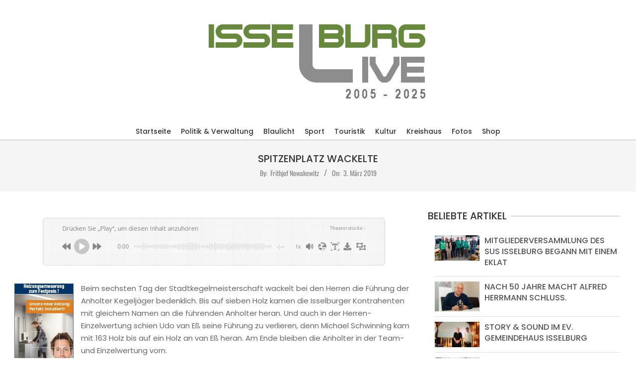

--- FILE ---
content_type: text/html; charset=UTF-8
request_url: https://www.isselburg-live.de/2019/03/03/spitzenplatz-wackelte/
body_size: 18207
content:
<!DOCTYPE html>
<html dir="ltr" lang="de" prefix="og: https://ogp.me/ns#">
<head>
<meta charset="UTF-8" />
<title>Spitzenplatz wackelte - Isselburg-Live</title>
<!-- All in One SEO 4.9.3 - aioseo.com -->
<meta name="description" content="Beim sechsten Tag der Stadtkegelmeisterschaft wackelt bei den Herren die Führung der Anholter Kegeljäger bedenklich. Bis auf sieben Holz kamen die Isselburger Kontrahenten mit gleichem Namen an die führenden Anholter heran. Und auch in der Herren-Einzelwertung schien Udo van Eß seine Führung zu verlieren, denn Michael Schwinning kam mit 163 Holz bis auf ein Holz" />
<meta name="robots" content="max-image-preview:large" />
<meta name="author" content="Frithjof Nowakewitz"/>
<meta name="google-site-verification" content="joBlj2XqNDjANlrSRoNkABAkL44wtGhcUiR6laqTR54" />
<link rel="canonical" href="https://www.isselburg-live.de/2019/03/03/spitzenplatz-wackelte/" />
<meta name="generator" content="All in One SEO (AIOSEO) 4.9.3" />
<meta property="og:locale" content="de_DE" />
<meta property="og:site_name" content="Isselburg-Live - Nachrichten aus Isselburg" />
<meta property="og:type" content="author" />
<meta property="og:title" content="Spitzenplatz wackelte - Isselburg-Live" />
<meta property="og:description" content="Beim sechsten Tag der Stadtkegelmeisterschaft wackelt bei den Herren die Führung der Anholter Kegeljäger bedenklich. Bis auf sieben Holz kamen die Isselburger Kontrahenten mit gleichem Namen an die führenden Anholter heran. Und auch in der Herren-Einzelwertung schien Udo van Eß seine Führung zu verlieren, denn Michael Schwinning kam mit 163 Holz bis auf ein Holz" />
<meta property="og:url" content="https://www.isselburg-live.de/2019/03/03/spitzenplatz-wackelte/" />
<meta property="og:image" content="https://www.isselburg-live.de/wp-content/uploads/2017/04/kegeln_symbolbild_1000.jpg" />
<meta property="og:image:secure_url" content="https://www.isselburg-live.de/wp-content/uploads/2017/04/kegeln_symbolbild_1000.jpg" />
<meta property="og:image:width" content="1000" />
<meta property="og:image:height" content="667" />
<meta name="twitter:card" content="summary_large_image" />
<meta name="twitter:title" content="Spitzenplatz wackelte - Isselburg-Live" />
<meta name="twitter:description" content="Beim sechsten Tag der Stadtkegelmeisterschaft wackelt bei den Herren die Führung der Anholter Kegeljäger bedenklich. Bis auf sieben Holz kamen die Isselburger Kontrahenten mit gleichem Namen an die führenden Anholter heran. Und auch in der Herren-Einzelwertung schien Udo van Eß seine Führung zu verlieren, denn Michael Schwinning kam mit 163 Holz bis auf ein Holz" />
<meta name="twitter:image" content="https://www.isselburg-live.de/wp-content/uploads/2017/04/kegeln_symbolbild_1000.jpg" />
<script type="application/ld+json" class="aioseo-schema">
{"@context":"https:\/\/schema.org","@graph":[{"@type":"BlogPosting","@id":"https:\/\/www.isselburg-live.de\/2019\/03\/03\/spitzenplatz-wackelte\/#blogposting","name":"Spitzenplatz wackelte - Isselburg-Live","headline":"Spitzenplatz wackelte","author":{"@id":"https:\/\/www.isselburg-live.de\/author\/admin\/#author"},"publisher":{"@id":"https:\/\/www.isselburg-live.de\/#organization"},"image":{"@type":"ImageObject","url":"https:\/\/www.isselburg-live.de\/wp-content\/uploads\/2017\/04\/kegeln_symbolbild_1000.jpg","width":1000,"height":667},"datePublished":"2019-03-03T19:46:40+01:00","dateModified":"2019-03-03T23:07:18+01:00","inLanguage":"de-DE","mainEntityOfPage":{"@id":"https:\/\/www.isselburg-live.de\/2019\/03\/03\/spitzenplatz-wackelte\/#webpage"},"isPartOf":{"@id":"https:\/\/www.isselburg-live.de\/2019\/03\/03\/spitzenplatz-wackelte\/#webpage"},"articleSection":"Archiv"},{"@type":"BreadcrumbList","@id":"https:\/\/www.isselburg-live.de\/2019\/03\/03\/spitzenplatz-wackelte\/#breadcrumblist","itemListElement":[{"@type":"ListItem","@id":"https:\/\/www.isselburg-live.de#listItem","position":1,"name":"Zu Hause","item":"https:\/\/www.isselburg-live.de","nextItem":{"@type":"ListItem","@id":"https:\/\/www.isselburg-live.de\/news\/archiv\/#listItem","name":"Archiv"}},{"@type":"ListItem","@id":"https:\/\/www.isselburg-live.de\/news\/archiv\/#listItem","position":2,"name":"Archiv","item":"https:\/\/www.isselburg-live.de\/news\/archiv\/","nextItem":{"@type":"ListItem","@id":"https:\/\/www.isselburg-live.de\/2019\/03\/03\/spitzenplatz-wackelte\/#listItem","name":"Spitzenplatz wackelte"},"previousItem":{"@type":"ListItem","@id":"https:\/\/www.isselburg-live.de#listItem","name":"Zu Hause"}},{"@type":"ListItem","@id":"https:\/\/www.isselburg-live.de\/2019\/03\/03\/spitzenplatz-wackelte\/#listItem","position":3,"name":"Spitzenplatz wackelte","previousItem":{"@type":"ListItem","@id":"https:\/\/www.isselburg-live.de\/news\/archiv\/#listItem","name":"Archiv"}}]},{"@type":"Organization","@id":"https:\/\/www.isselburg-live.de\/#organization","name":"Isselburg-Live","description":"Nachrichten aus Isselburg","url":"https:\/\/www.isselburg-live.de\/","email":"redaktion@isselburg-live.de","telephone":"+491756646194","foundingDate":"2005-02-01","logo":{"@type":"ImageObject","url":"https:\/\/www.isselburg-live.de\/wp-content\/uploads\/2025\/01\/il-logo_-mit-Jahreszahl.jpg","@id":"https:\/\/www.isselburg-live.de\/2019\/03\/03\/spitzenplatz-wackelte\/#organizationLogo","width":500,"height":175,"caption":"20 Jahre Isselburg-live"},"image":{"@id":"https:\/\/www.isselburg-live.de\/2019\/03\/03\/spitzenplatz-wackelte\/#organizationLogo"}},{"@type":"Person","@id":"https:\/\/www.isselburg-live.de\/author\/admin\/#author","url":"https:\/\/www.isselburg-live.de\/author\/admin\/","name":"Frithjof Nowakewitz","image":{"@type":"ImageObject","@id":"https:\/\/www.isselburg-live.de\/2019\/03\/03\/spitzenplatz-wackelte\/#authorImage","url":"https:\/\/secure.gravatar.com\/avatar\/c428ec054ac1c03dc105ca34e41b6c8dee32418bc29f8fc2ef9c70ad977d8990?s=96&d=blank&r=g","width":96,"height":96,"caption":"Frithjof Nowakewitz"}},{"@type":"WebPage","@id":"https:\/\/www.isselburg-live.de\/2019\/03\/03\/spitzenplatz-wackelte\/#webpage","url":"https:\/\/www.isselburg-live.de\/2019\/03\/03\/spitzenplatz-wackelte\/","name":"Spitzenplatz wackelte - Isselburg-Live","description":"Beim sechsten Tag der Stadtkegelmeisterschaft wackelt bei den Herren die F\u00fchrung der Anholter Kegelj\u00e4ger bedenklich. Bis auf sieben Holz kamen die Isselburger Kontrahenten mit gleichem Namen an die f\u00fchrenden Anholter heran. Und auch in der Herren-Einzelwertung schien Udo van E\u00df seine F\u00fchrung zu verlieren, denn Michael Schwinning kam mit 163 Holz bis auf ein Holz","inLanguage":"de-DE","isPartOf":{"@id":"https:\/\/www.isselburg-live.de\/#website"},"breadcrumb":{"@id":"https:\/\/www.isselburg-live.de\/2019\/03\/03\/spitzenplatz-wackelte\/#breadcrumblist"},"author":{"@id":"https:\/\/www.isselburg-live.de\/author\/admin\/#author"},"creator":{"@id":"https:\/\/www.isselburg-live.de\/author\/admin\/#author"},"image":{"@type":"ImageObject","url":"https:\/\/www.isselburg-live.de\/wp-content\/uploads\/2017\/04\/kegeln_symbolbild_1000.jpg","@id":"https:\/\/www.isselburg-live.de\/2019\/03\/03\/spitzenplatz-wackelte\/#mainImage","width":1000,"height":667},"primaryImageOfPage":{"@id":"https:\/\/www.isselburg-live.de\/2019\/03\/03\/spitzenplatz-wackelte\/#mainImage"},"datePublished":"2019-03-03T19:46:40+01:00","dateModified":"2019-03-03T23:07:18+01:00"},{"@type":"WebSite","@id":"https:\/\/www.isselburg-live.de\/#website","url":"https:\/\/www.isselburg-live.de\/","name":"Isselburg-Live","alternateName":"Nachrichten aus Isselburg","description":"Nachrichten aus Isselburg","inLanguage":"de-DE","publisher":{"@id":"https:\/\/www.isselburg-live.de\/#organization"}}]}
</script>
<!-- All in One SEO -->
<meta name="viewport" content="width=device-width, initial-scale=1" />
<meta name="generator" content="Unos 2.12.1" />
<link rel='dns-prefetch' href='//www.isselburg-live.de' />
<link rel="alternate" type="application/rss+xml" title="Isselburg-Live &raquo; Feed" href="https://www.isselburg-live.de/feed/" />
<link rel="alternate" type="application/rss+xml" title="Isselburg-Live &raquo; Kommentar-Feed" href="https://www.isselburg-live.de/comments/feed/" />
<link rel="alternate" title="oEmbed (JSON)" type="application/json+oembed" href="https://www.isselburg-live.de/wp-json/oembed/1.0/embed?url=https%3A%2F%2Fwww.isselburg-live.de%2F2019%2F03%2F03%2Fspitzenplatz-wackelte%2F" />
<link rel="alternate" title="oEmbed (XML)" type="text/xml+oembed" href="https://www.isselburg-live.de/wp-json/oembed/1.0/embed?url=https%3A%2F%2Fwww.isselburg-live.de%2F2019%2F03%2F03%2Fspitzenplatz-wackelte%2F&#038;format=xml" />
<link rel="preload" href="https://www.isselburg-live.de/wp-content/themes/unos/library/fonticons/webfonts/fa-solid-900.woff2" as="font" crossorigin="anonymous">
<link rel="preload" href="https://www.isselburg-live.de/wp-content/themes/unos/library/fonticons/webfonts/fa-regular-400.woff2" as="font" crossorigin="anonymous">
<link rel="preload" href="https://www.isselburg-live.de/wp-content/themes/unos/library/fonticons/webfonts/fa-brands-400.woff2" as="font" crossorigin="anonymous">
<style id='wp-img-auto-sizes-contain-inline-css'>
img:is([sizes=auto i],[sizes^="auto," i]){contain-intrinsic-size:3000px 1500px}
/*# sourceURL=wp-img-auto-sizes-contain-inline-css */
</style>
<style id='wp-block-library-inline-css'>
:root{--wp-block-synced-color:#7a00df;--wp-block-synced-color--rgb:122,0,223;--wp-bound-block-color:var(--wp-block-synced-color);--wp-editor-canvas-background:#ddd;--wp-admin-theme-color:#007cba;--wp-admin-theme-color--rgb:0,124,186;--wp-admin-theme-color-darker-10:#006ba1;--wp-admin-theme-color-darker-10--rgb:0,107,160.5;--wp-admin-theme-color-darker-20:#005a87;--wp-admin-theme-color-darker-20--rgb:0,90,135;--wp-admin-border-width-focus:2px}@media (min-resolution:192dpi){:root{--wp-admin-border-width-focus:1.5px}}.wp-element-button{cursor:pointer}:root .has-very-light-gray-background-color{background-color:#eee}:root .has-very-dark-gray-background-color{background-color:#313131}:root .has-very-light-gray-color{color:#eee}:root .has-very-dark-gray-color{color:#313131}:root .has-vivid-green-cyan-to-vivid-cyan-blue-gradient-background{background:linear-gradient(135deg,#00d084,#0693e3)}:root .has-purple-crush-gradient-background{background:linear-gradient(135deg,#34e2e4,#4721fb 50%,#ab1dfe)}:root .has-hazy-dawn-gradient-background{background:linear-gradient(135deg,#faaca8,#dad0ec)}:root .has-subdued-olive-gradient-background{background:linear-gradient(135deg,#fafae1,#67a671)}:root .has-atomic-cream-gradient-background{background:linear-gradient(135deg,#fdd79a,#004a59)}:root .has-nightshade-gradient-background{background:linear-gradient(135deg,#330968,#31cdcf)}:root .has-midnight-gradient-background{background:linear-gradient(135deg,#020381,#2874fc)}:root{--wp--preset--font-size--normal:16px;--wp--preset--font-size--huge:42px}.has-regular-font-size{font-size:1em}.has-larger-font-size{font-size:2.625em}.has-normal-font-size{font-size:var(--wp--preset--font-size--normal)}.has-huge-font-size{font-size:var(--wp--preset--font-size--huge)}.has-text-align-center{text-align:center}.has-text-align-left{text-align:left}.has-text-align-right{text-align:right}.has-fit-text{white-space:nowrap!important}#end-resizable-editor-section{display:none}.aligncenter{clear:both}.items-justified-left{justify-content:flex-start}.items-justified-center{justify-content:center}.items-justified-right{justify-content:flex-end}.items-justified-space-between{justify-content:space-between}.screen-reader-text{border:0;clip-path:inset(50%);height:1px;margin:-1px;overflow:hidden;padding:0;position:absolute;width:1px;word-wrap:normal!important}.screen-reader-text:focus{background-color:#ddd;clip-path:none;color:#444;display:block;font-size:1em;height:auto;left:5px;line-height:normal;padding:15px 23px 14px;text-decoration:none;top:5px;width:auto;z-index:100000}html :where(.has-border-color){border-style:solid}html :where([style*=border-top-color]){border-top-style:solid}html :where([style*=border-right-color]){border-right-style:solid}html :where([style*=border-bottom-color]){border-bottom-style:solid}html :where([style*=border-left-color]){border-left-style:solid}html :where([style*=border-width]){border-style:solid}html :where([style*=border-top-width]){border-top-style:solid}html :where([style*=border-right-width]){border-right-style:solid}html :where([style*=border-bottom-width]){border-bottom-style:solid}html :where([style*=border-left-width]){border-left-style:solid}html :where(img[class*=wp-image-]){height:auto;max-width:100%}:where(figure){margin:0 0 1em}html :where(.is-position-sticky){--wp-admin--admin-bar--position-offset:var(--wp-admin--admin-bar--height,0px)}@media screen and (max-width:600px){html :where(.is-position-sticky){--wp-admin--admin-bar--position-offset:0px}}
/*# sourceURL=wp-block-library-inline-css */
</style><style id='wp-block-image-inline-css'>
.wp-block-image>a,.wp-block-image>figure>a{display:inline-block}.wp-block-image img{box-sizing:border-box;height:auto;max-width:100%;vertical-align:bottom}@media not (prefers-reduced-motion){.wp-block-image img.hide{visibility:hidden}.wp-block-image img.show{animation:show-content-image .4s}}.wp-block-image[style*=border-radius] img,.wp-block-image[style*=border-radius]>a{border-radius:inherit}.wp-block-image.has-custom-border img{box-sizing:border-box}.wp-block-image.aligncenter{text-align:center}.wp-block-image.alignfull>a,.wp-block-image.alignwide>a{width:100%}.wp-block-image.alignfull img,.wp-block-image.alignwide img{height:auto;width:100%}.wp-block-image .aligncenter,.wp-block-image .alignleft,.wp-block-image .alignright,.wp-block-image.aligncenter,.wp-block-image.alignleft,.wp-block-image.alignright{display:table}.wp-block-image .aligncenter>figcaption,.wp-block-image .alignleft>figcaption,.wp-block-image .alignright>figcaption,.wp-block-image.aligncenter>figcaption,.wp-block-image.alignleft>figcaption,.wp-block-image.alignright>figcaption{caption-side:bottom;display:table-caption}.wp-block-image .alignleft{float:left;margin:.5em 1em .5em 0}.wp-block-image .alignright{float:right;margin:.5em 0 .5em 1em}.wp-block-image .aligncenter{margin-left:auto;margin-right:auto}.wp-block-image :where(figcaption){margin-bottom:1em;margin-top:.5em}.wp-block-image.is-style-circle-mask img{border-radius:9999px}@supports ((-webkit-mask-image:none) or (mask-image:none)) or (-webkit-mask-image:none){.wp-block-image.is-style-circle-mask img{border-radius:0;-webkit-mask-image:url('data:image/svg+xml;utf8,<svg viewBox="0 0 100 100" xmlns="http://www.w3.org/2000/svg"><circle cx="50" cy="50" r="50"/></svg>');mask-image:url('data:image/svg+xml;utf8,<svg viewBox="0 0 100 100" xmlns="http://www.w3.org/2000/svg"><circle cx="50" cy="50" r="50"/></svg>');mask-mode:alpha;-webkit-mask-position:center;mask-position:center;-webkit-mask-repeat:no-repeat;mask-repeat:no-repeat;-webkit-mask-size:contain;mask-size:contain}}:root :where(.wp-block-image.is-style-rounded img,.wp-block-image .is-style-rounded img){border-radius:9999px}.wp-block-image figure{margin:0}.wp-lightbox-container{display:flex;flex-direction:column;position:relative}.wp-lightbox-container img{cursor:zoom-in}.wp-lightbox-container img:hover+button{opacity:1}.wp-lightbox-container button{align-items:center;backdrop-filter:blur(16px) saturate(180%);background-color:#5a5a5a40;border:none;border-radius:4px;cursor:zoom-in;display:flex;height:20px;justify-content:center;opacity:0;padding:0;position:absolute;right:16px;text-align:center;top:16px;width:20px;z-index:100}@media not (prefers-reduced-motion){.wp-lightbox-container button{transition:opacity .2s ease}}.wp-lightbox-container button:focus-visible{outline:3px auto #5a5a5a40;outline:3px auto -webkit-focus-ring-color;outline-offset:3px}.wp-lightbox-container button:hover{cursor:pointer;opacity:1}.wp-lightbox-container button:focus{opacity:1}.wp-lightbox-container button:focus,.wp-lightbox-container button:hover,.wp-lightbox-container button:not(:hover):not(:active):not(.has-background){background-color:#5a5a5a40;border:none}.wp-lightbox-overlay{box-sizing:border-box;cursor:zoom-out;height:100vh;left:0;overflow:hidden;position:fixed;top:0;visibility:hidden;width:100%;z-index:100000}.wp-lightbox-overlay .close-button{align-items:center;cursor:pointer;display:flex;justify-content:center;min-height:40px;min-width:40px;padding:0;position:absolute;right:calc(env(safe-area-inset-right) + 16px);top:calc(env(safe-area-inset-top) + 16px);z-index:5000000}.wp-lightbox-overlay .close-button:focus,.wp-lightbox-overlay .close-button:hover,.wp-lightbox-overlay .close-button:not(:hover):not(:active):not(.has-background){background:none;border:none}.wp-lightbox-overlay .lightbox-image-container{height:var(--wp--lightbox-container-height);left:50%;overflow:hidden;position:absolute;top:50%;transform:translate(-50%,-50%);transform-origin:top left;width:var(--wp--lightbox-container-width);z-index:9999999999}.wp-lightbox-overlay .wp-block-image{align-items:center;box-sizing:border-box;display:flex;height:100%;justify-content:center;margin:0;position:relative;transform-origin:0 0;width:100%;z-index:3000000}.wp-lightbox-overlay .wp-block-image img{height:var(--wp--lightbox-image-height);min-height:var(--wp--lightbox-image-height);min-width:var(--wp--lightbox-image-width);width:var(--wp--lightbox-image-width)}.wp-lightbox-overlay .wp-block-image figcaption{display:none}.wp-lightbox-overlay button{background:none;border:none}.wp-lightbox-overlay .scrim{background-color:#fff;height:100%;opacity:.9;position:absolute;width:100%;z-index:2000000}.wp-lightbox-overlay.active{visibility:visible}@media not (prefers-reduced-motion){.wp-lightbox-overlay.active{animation:turn-on-visibility .25s both}.wp-lightbox-overlay.active img{animation:turn-on-visibility .35s both}.wp-lightbox-overlay.show-closing-animation:not(.active){animation:turn-off-visibility .35s both}.wp-lightbox-overlay.show-closing-animation:not(.active) img{animation:turn-off-visibility .25s both}.wp-lightbox-overlay.zoom.active{animation:none;opacity:1;visibility:visible}.wp-lightbox-overlay.zoom.active .lightbox-image-container{animation:lightbox-zoom-in .4s}.wp-lightbox-overlay.zoom.active .lightbox-image-container img{animation:none}.wp-lightbox-overlay.zoom.active .scrim{animation:turn-on-visibility .4s forwards}.wp-lightbox-overlay.zoom.show-closing-animation:not(.active){animation:none}.wp-lightbox-overlay.zoom.show-closing-animation:not(.active) .lightbox-image-container{animation:lightbox-zoom-out .4s}.wp-lightbox-overlay.zoom.show-closing-animation:not(.active) .lightbox-image-container img{animation:none}.wp-lightbox-overlay.zoom.show-closing-animation:not(.active) .scrim{animation:turn-off-visibility .4s forwards}}@keyframes show-content-image{0%{visibility:hidden}99%{visibility:hidden}to{visibility:visible}}@keyframes turn-on-visibility{0%{opacity:0}to{opacity:1}}@keyframes turn-off-visibility{0%{opacity:1;visibility:visible}99%{opacity:0;visibility:visible}to{opacity:0;visibility:hidden}}@keyframes lightbox-zoom-in{0%{transform:translate(calc((-100vw + var(--wp--lightbox-scrollbar-width))/2 + var(--wp--lightbox-initial-left-position)),calc(-50vh + var(--wp--lightbox-initial-top-position))) scale(var(--wp--lightbox-scale))}to{transform:translate(-50%,-50%) scale(1)}}@keyframes lightbox-zoom-out{0%{transform:translate(-50%,-50%) scale(1);visibility:visible}99%{visibility:visible}to{transform:translate(calc((-100vw + var(--wp--lightbox-scrollbar-width))/2 + var(--wp--lightbox-initial-left-position)),calc(-50vh + var(--wp--lightbox-initial-top-position))) scale(var(--wp--lightbox-scale));visibility:hidden}}
/*# sourceURL=https://www.isselburg-live.de/wp-includes/blocks/image/style.min.css */
</style>
<style id='wp-block-image-theme-inline-css'>
:root :where(.wp-block-image figcaption){color:#555;font-size:13px;text-align:center}.is-dark-theme :root :where(.wp-block-image figcaption){color:#ffffffa6}.wp-block-image{margin:0 0 1em}
/*# sourceURL=https://www.isselburg-live.de/wp-includes/blocks/image/theme.min.css */
</style>
<style id='wp-block-paragraph-inline-css'>
.is-small-text{font-size:.875em}.is-regular-text{font-size:1em}.is-large-text{font-size:2.25em}.is-larger-text{font-size:3em}.has-drop-cap:not(:focus):first-letter{float:left;font-size:8.4em;font-style:normal;font-weight:100;line-height:.68;margin:.05em .1em 0 0;text-transform:uppercase}body.rtl .has-drop-cap:not(:focus):first-letter{float:none;margin-left:.1em}p.has-drop-cap.has-background{overflow:hidden}:root :where(p.has-background){padding:1.25em 2.375em}:where(p.has-text-color:not(.has-link-color)) a{color:inherit}p.has-text-align-left[style*="writing-mode:vertical-lr"],p.has-text-align-right[style*="writing-mode:vertical-rl"]{rotate:180deg}
/*# sourceURL=https://www.isselburg-live.de/wp-includes/blocks/paragraph/style.min.css */
</style>
<style id='global-styles-inline-css'>
:root{--wp--preset--aspect-ratio--square: 1;--wp--preset--aspect-ratio--4-3: 4/3;--wp--preset--aspect-ratio--3-4: 3/4;--wp--preset--aspect-ratio--3-2: 3/2;--wp--preset--aspect-ratio--2-3: 2/3;--wp--preset--aspect-ratio--16-9: 16/9;--wp--preset--aspect-ratio--9-16: 9/16;--wp--preset--color--black: #000000;--wp--preset--color--cyan-bluish-gray: #abb8c3;--wp--preset--color--white: #ffffff;--wp--preset--color--pale-pink: #f78da7;--wp--preset--color--vivid-red: #cf2e2e;--wp--preset--color--luminous-vivid-orange: #ff6900;--wp--preset--color--luminous-vivid-amber: #fcb900;--wp--preset--color--light-green-cyan: #7bdcb5;--wp--preset--color--vivid-green-cyan: #00d084;--wp--preset--color--pale-cyan-blue: #8ed1fc;--wp--preset--color--vivid-cyan-blue: #0693e3;--wp--preset--color--vivid-purple: #9b51e0;--wp--preset--color--accent: #000000;--wp--preset--color--accent-font: #ffffff;--wp--preset--gradient--vivid-cyan-blue-to-vivid-purple: linear-gradient(135deg,rgb(6,147,227) 0%,rgb(155,81,224) 100%);--wp--preset--gradient--light-green-cyan-to-vivid-green-cyan: linear-gradient(135deg,rgb(122,220,180) 0%,rgb(0,208,130) 100%);--wp--preset--gradient--luminous-vivid-amber-to-luminous-vivid-orange: linear-gradient(135deg,rgb(252,185,0) 0%,rgb(255,105,0) 100%);--wp--preset--gradient--luminous-vivid-orange-to-vivid-red: linear-gradient(135deg,rgb(255,105,0) 0%,rgb(207,46,46) 100%);--wp--preset--gradient--very-light-gray-to-cyan-bluish-gray: linear-gradient(135deg,rgb(238,238,238) 0%,rgb(169,184,195) 100%);--wp--preset--gradient--cool-to-warm-spectrum: linear-gradient(135deg,rgb(74,234,220) 0%,rgb(151,120,209) 20%,rgb(207,42,186) 40%,rgb(238,44,130) 60%,rgb(251,105,98) 80%,rgb(254,248,76) 100%);--wp--preset--gradient--blush-light-purple: linear-gradient(135deg,rgb(255,206,236) 0%,rgb(152,150,240) 100%);--wp--preset--gradient--blush-bordeaux: linear-gradient(135deg,rgb(254,205,165) 0%,rgb(254,45,45) 50%,rgb(107,0,62) 100%);--wp--preset--gradient--luminous-dusk: linear-gradient(135deg,rgb(255,203,112) 0%,rgb(199,81,192) 50%,rgb(65,88,208) 100%);--wp--preset--gradient--pale-ocean: linear-gradient(135deg,rgb(255,245,203) 0%,rgb(182,227,212) 50%,rgb(51,167,181) 100%);--wp--preset--gradient--electric-grass: linear-gradient(135deg,rgb(202,248,128) 0%,rgb(113,206,126) 100%);--wp--preset--gradient--midnight: linear-gradient(135deg,rgb(2,3,129) 0%,rgb(40,116,252) 100%);--wp--preset--font-size--small: 13px;--wp--preset--font-size--medium: 20px;--wp--preset--font-size--large: 36px;--wp--preset--font-size--x-large: 42px;--wp--preset--spacing--20: 0.44rem;--wp--preset--spacing--30: 0.67rem;--wp--preset--spacing--40: 1rem;--wp--preset--spacing--50: 1.5rem;--wp--preset--spacing--60: 2.25rem;--wp--preset--spacing--70: 3.38rem;--wp--preset--spacing--80: 5.06rem;--wp--preset--shadow--natural: 6px 6px 9px rgba(0, 0, 0, 0.2);--wp--preset--shadow--deep: 12px 12px 50px rgba(0, 0, 0, 0.4);--wp--preset--shadow--sharp: 6px 6px 0px rgba(0, 0, 0, 0.2);--wp--preset--shadow--outlined: 6px 6px 0px -3px rgb(255, 255, 255), 6px 6px rgb(0, 0, 0);--wp--preset--shadow--crisp: 6px 6px 0px rgb(0, 0, 0);}:where(.is-layout-flex){gap: 0.5em;}:where(.is-layout-grid){gap: 0.5em;}body .is-layout-flex{display: flex;}.is-layout-flex{flex-wrap: wrap;align-items: center;}.is-layout-flex > :is(*, div){margin: 0;}body .is-layout-grid{display: grid;}.is-layout-grid > :is(*, div){margin: 0;}:where(.wp-block-columns.is-layout-flex){gap: 2em;}:where(.wp-block-columns.is-layout-grid){gap: 2em;}:where(.wp-block-post-template.is-layout-flex){gap: 1.25em;}:where(.wp-block-post-template.is-layout-grid){gap: 1.25em;}.has-black-color{color: var(--wp--preset--color--black) !important;}.has-cyan-bluish-gray-color{color: var(--wp--preset--color--cyan-bluish-gray) !important;}.has-white-color{color: var(--wp--preset--color--white) !important;}.has-pale-pink-color{color: var(--wp--preset--color--pale-pink) !important;}.has-vivid-red-color{color: var(--wp--preset--color--vivid-red) !important;}.has-luminous-vivid-orange-color{color: var(--wp--preset--color--luminous-vivid-orange) !important;}.has-luminous-vivid-amber-color{color: var(--wp--preset--color--luminous-vivid-amber) !important;}.has-light-green-cyan-color{color: var(--wp--preset--color--light-green-cyan) !important;}.has-vivid-green-cyan-color{color: var(--wp--preset--color--vivid-green-cyan) !important;}.has-pale-cyan-blue-color{color: var(--wp--preset--color--pale-cyan-blue) !important;}.has-vivid-cyan-blue-color{color: var(--wp--preset--color--vivid-cyan-blue) !important;}.has-vivid-purple-color{color: var(--wp--preset--color--vivid-purple) !important;}.has-black-background-color{background-color: var(--wp--preset--color--black) !important;}.has-cyan-bluish-gray-background-color{background-color: var(--wp--preset--color--cyan-bluish-gray) !important;}.has-white-background-color{background-color: var(--wp--preset--color--white) !important;}.has-pale-pink-background-color{background-color: var(--wp--preset--color--pale-pink) !important;}.has-vivid-red-background-color{background-color: var(--wp--preset--color--vivid-red) !important;}.has-luminous-vivid-orange-background-color{background-color: var(--wp--preset--color--luminous-vivid-orange) !important;}.has-luminous-vivid-amber-background-color{background-color: var(--wp--preset--color--luminous-vivid-amber) !important;}.has-light-green-cyan-background-color{background-color: var(--wp--preset--color--light-green-cyan) !important;}.has-vivid-green-cyan-background-color{background-color: var(--wp--preset--color--vivid-green-cyan) !important;}.has-pale-cyan-blue-background-color{background-color: var(--wp--preset--color--pale-cyan-blue) !important;}.has-vivid-cyan-blue-background-color{background-color: var(--wp--preset--color--vivid-cyan-blue) !important;}.has-vivid-purple-background-color{background-color: var(--wp--preset--color--vivid-purple) !important;}.has-black-border-color{border-color: var(--wp--preset--color--black) !important;}.has-cyan-bluish-gray-border-color{border-color: var(--wp--preset--color--cyan-bluish-gray) !important;}.has-white-border-color{border-color: var(--wp--preset--color--white) !important;}.has-pale-pink-border-color{border-color: var(--wp--preset--color--pale-pink) !important;}.has-vivid-red-border-color{border-color: var(--wp--preset--color--vivid-red) !important;}.has-luminous-vivid-orange-border-color{border-color: var(--wp--preset--color--luminous-vivid-orange) !important;}.has-luminous-vivid-amber-border-color{border-color: var(--wp--preset--color--luminous-vivid-amber) !important;}.has-light-green-cyan-border-color{border-color: var(--wp--preset--color--light-green-cyan) !important;}.has-vivid-green-cyan-border-color{border-color: var(--wp--preset--color--vivid-green-cyan) !important;}.has-pale-cyan-blue-border-color{border-color: var(--wp--preset--color--pale-cyan-blue) !important;}.has-vivid-cyan-blue-border-color{border-color: var(--wp--preset--color--vivid-cyan-blue) !important;}.has-vivid-purple-border-color{border-color: var(--wp--preset--color--vivid-purple) !important;}.has-vivid-cyan-blue-to-vivid-purple-gradient-background{background: var(--wp--preset--gradient--vivid-cyan-blue-to-vivid-purple) !important;}.has-light-green-cyan-to-vivid-green-cyan-gradient-background{background: var(--wp--preset--gradient--light-green-cyan-to-vivid-green-cyan) !important;}.has-luminous-vivid-amber-to-luminous-vivid-orange-gradient-background{background: var(--wp--preset--gradient--luminous-vivid-amber-to-luminous-vivid-orange) !important;}.has-luminous-vivid-orange-to-vivid-red-gradient-background{background: var(--wp--preset--gradient--luminous-vivid-orange-to-vivid-red) !important;}.has-very-light-gray-to-cyan-bluish-gray-gradient-background{background: var(--wp--preset--gradient--very-light-gray-to-cyan-bluish-gray) !important;}.has-cool-to-warm-spectrum-gradient-background{background: var(--wp--preset--gradient--cool-to-warm-spectrum) !important;}.has-blush-light-purple-gradient-background{background: var(--wp--preset--gradient--blush-light-purple) !important;}.has-blush-bordeaux-gradient-background{background: var(--wp--preset--gradient--blush-bordeaux) !important;}.has-luminous-dusk-gradient-background{background: var(--wp--preset--gradient--luminous-dusk) !important;}.has-pale-ocean-gradient-background{background: var(--wp--preset--gradient--pale-ocean) !important;}.has-electric-grass-gradient-background{background: var(--wp--preset--gradient--electric-grass) !important;}.has-midnight-gradient-background{background: var(--wp--preset--gradient--midnight) !important;}.has-small-font-size{font-size: var(--wp--preset--font-size--small) !important;}.has-medium-font-size{font-size: var(--wp--preset--font-size--medium) !important;}.has-large-font-size{font-size: var(--wp--preset--font-size--large) !important;}.has-x-large-font-size{font-size: var(--wp--preset--font-size--x-large) !important;}
/*# sourceURL=global-styles-inline-css */
</style>
<style id='classic-theme-styles-inline-css'>
/*! This file is auto-generated */
.wp-block-button__link{color:#fff;background-color:#32373c;border-radius:9999px;box-shadow:none;text-decoration:none;padding:calc(.667em + 2px) calc(1.333em + 2px);font-size:1.125em}.wp-block-file__button{background:#32373c;color:#fff;text-decoration:none}
/*# sourceURL=/wp-includes/css/classic-themes.min.css */
</style>
<!-- <link rel='stylesheet' id='wpo_min-header-0-css' href='https://www.isselburg-live.de/wp-content/cache/wpo-minify/1769686593/assets/wpo-minify-header-bd35c0ba.min.css' media='all' /> -->
<link rel="stylesheet" type="text/css" href="//www.isselburg-live.de/wp-content/cache/wpfc-minified/jxkhgdov/c81d1.css" media="all"/>
<script src='//www.isselburg-live.de/wp-content/cache/wpfc-minified/deffea7i/c81d1.js' type="text/javascript"></script>
<!-- <script src="https://www.isselburg-live.de/wp-content/cache/wpo-minify/1769686593/assets/wpo-minify-header-7b390e41.min.js" id="wpo_min-header-0-js"></script> -->
<link rel="https://api.w.org/" href="https://www.isselburg-live.de/wp-json/" /><link rel="alternate" title="JSON" type="application/json" href="https://www.isselburg-live.de/wp-json/wp/v2/posts/47411" /><link rel="EditURI" type="application/rsd+xml" title="RSD" href="https://www.isselburg-live.de/xmlrpc.php?rsd" />
<meta name="generator" content="WordPress 6.9" />
<link rel='shortlink' href='https://www.isselburg-live.de/?p=47411' />
<script type="text/plain" data-usercentrics="JSDelivr" src="https://cdn.jsdelivr.net/wp/wp-slimstat/tags/5.2.8/wp-slimstat.min.js" id="wp_slimstat-js"></script>
<style id="custom-background-css">
body.custom-background { background-color: #ffffff; }
</style>
<link rel="icon" href="https://www.isselburg-live.de/wp-content/uploads/2024/12/cropped-308133983_468940058609178_3050759094056483734_n-32x32.jpg" sizes="32x32" />
<link rel="icon" href="https://www.isselburg-live.de/wp-content/uploads/2024/12/cropped-308133983_468940058609178_3050759094056483734_n-192x192.jpg" sizes="192x192" />
<link rel="apple-touch-icon" href="https://www.isselburg-live.de/wp-content/uploads/2024/12/cropped-308133983_468940058609178_3050759094056483734_n-180x180.jpg" />
<meta name="msapplication-TileImage" content="https://www.isselburg-live.de/wp-content/uploads/2024/12/cropped-308133983_468940058609178_3050759094056483734_n-270x270.jpg" />
</head>
<body class="wp-singular post-template-default single single-post postid-47411 single-format-standard custom-background wp-custom-logo wp-theme-unos wp-child-theme-unos-minima-shop unos-mshop wordpress ltr de de-de child-theme logged-out singular singular-post singular-post-47411 gutentor-active" dir="ltr" itemscope="itemscope" itemtype="https://schema.org/Blog">
<a href="#main" class="screen-reader-text">Skip to content</a>
<div id="page-wrapper" class=" site-stretch page-wrapper sitewrap-wide-right sidebarsN sidebars1 hoot-cf7-style hoot-mapp-style hoot-jetpack-style">
<header id="header" class="site-header header-layout-primary-none header-layout-secondary-bottom tablemenu" role="banner" itemscope="itemscope" itemtype="https://schema.org/WPHeader">
<div id="header-primary" class=" header-part header-primary header-primary-none">
<div class="hgrid">
<div class="table hgrid-span-12">
<div id="branding" class="site-branding branding table-cell-mid">
<div id="site-logo" class="site-logo-image">
<div id="site-logo-image" class="site-logo-image"><div id="site-title" class="site-title" itemprop="headline"><a href="https://www.isselburg-live.de/" class="custom-logo-link" rel="home"><img width="500" height="175" src="https://www.isselburg-live.de/wp-content/uploads/2025/01/il-logo_-mit-Jahreszahl.jpg" class="custom-logo" alt="20 Jahre Isselburg-live" /></a><div style="height: 1px;width: 1px;margin: -1px;overflow: hidden;position: absolute !important">Isselburg-Live</div></div></div>		</div>
</div><!-- #branding -->
</div>
</div>
</div>
<div id="header-supplementary" class=" header-part header-supplementary header-supplementary-bottom header-supplementary-center header-supplementary-mobilemenu-fixed">
<div class="hgrid">
<div class="hgrid-span-12">
<div class="menu-area-wrap">
<div class="screen-reader-text">Primary Navigation Menu</div>
<nav id="menu-primary" class="menu nav-menu menu-primary mobilemenu-fixed mobilesubmenu-click" role="navigation" itemscope="itemscope" itemtype="https://schema.org/SiteNavigationElement">
<a class="menu-toggle" href="#"><span class="menu-toggle-text">Menu</span><i class="fas fa-bars"></i></a>
<ul id="menu-primary-items" class="menu-items sf-menu menu"><li id="menu-item-34403" class="menu-item menu-item-type-custom menu-item-object-custom menu-item-home menu-item-34403"><a href="https://www.isselburg-live.de"><span class="menu-title"><span class="menu-title-text">Startseite</span></span></a></li>
<li id="menu-item-7257" class="menu-item menu-item-type-taxonomy menu-item-object-category menu-item-7257"><a href="https://www.isselburg-live.de/news/politikverwaltung/"><span class="menu-title"><span class="menu-title-text">Politik &amp; Verwaltung</span></span></a></li>
<li id="menu-item-7256" class="menu-item menu-item-type-taxonomy menu-item-object-category menu-item-7256"><a href="https://www.isselburg-live.de/news/blaulicht/"><span class="menu-title"><span class="menu-title-text">Blaulicht</span></span></a></li>
<li id="menu-item-7255" class="menu-item menu-item-type-taxonomy menu-item-object-category menu-item-7255"><a href="https://www.isselburg-live.de/news/sport/"><span class="menu-title"><span class="menu-title-text">Sport</span></span></a></li>
<li id="menu-item-7262" class="menu-item menu-item-type-taxonomy menu-item-object-category menu-item-7262"><a href="https://www.isselburg-live.de/news/tourismus-touristik/"><span class="menu-title"><span class="menu-title-text">Touristik</span></span></a></li>
<li id="menu-item-71838" class="menu-item menu-item-type-taxonomy menu-item-object-category menu-item-71838"><a href="https://www.isselburg-live.de/news/kultur-3/"><span class="menu-title"><span class="menu-title-text">Kultur</span></span></a></li>
<li id="menu-item-42991" class="menu-item menu-item-type-taxonomy menu-item-object-category menu-item-42991"><a href="https://www.isselburg-live.de/news/kreishaus/"><span class="menu-title"><span class="menu-title-text">Kreishaus</span></span></a></li>
<li id="menu-item-63761" class="menu-item menu-item-type-custom menu-item-object-custom menu-item-63761"><a href="https://www.flickr.com/photos/187049429@N02/albums/"><span class="menu-title"><span class="menu-title-text">Fotos</span></span></a></li>
<li id="menu-item-34535" class="menu-item menu-item-type-custom menu-item-object-custom menu-item-34535"><a target="_blank" href="http://www.direktverkauf.de/"><span class="menu-title"><span class="menu-title-text">Shop</span></span></a></li>
</ul>
</nav><!-- #menu-primary -->
</div>
</div>
</div>
</div>
</header><!-- #header -->
<div id="main" class=" main">
<div id="loop-meta" class="  loop-meta-wrap pageheader-bg-both   loop-meta-withtext">
<div class="hgrid">
<div class=" loop-meta hgrid-span-12" itemscope="itemscope" itemtype="https://schema.org/WebPageElement">
<div class="entry-header">
<h1 class=" loop-title entry-title" itemprop="headline">Spitzenplatz wackelte</h1>
<div class=" loop-description" itemprop="text"><div class="entry-byline"> <div class="entry-byline-block entry-byline-author"> <span class="entry-byline-label">By:</span> <span class="entry-author" itemprop="author" itemscope="itemscope" itemtype="https://schema.org/Person"><a href="https://www.isselburg-live.de/author/admin/" title="Beiträge von Frithjof Nowakewitz" rel="author" class="url fn n" itemprop="url"><span itemprop="name">Frithjof Nowakewitz</span></a></span> </div> <div class="entry-byline-block entry-byline-date"> <span class="entry-byline-label">On:</span> <time class="entry-published updated" datetime="2019-03-03T19:46:40+01:00" itemprop="datePublished" title="Sonntag, März 3, 2019, 7:46 p.m.">3. März 2019</time> </div><span class="entry-publisher" itemprop="publisher" itemscope="itemscope" itemtype="https://schema.org/Organization"><meta itemprop="name" content="Isselburg-Live"><span itemprop="logo" itemscope itemtype="https://schema.org/ImageObject"><meta itemprop="url" content="https://www.isselburg-live.de/wp-content/uploads/2025/01/il-logo_-mit-Jahreszahl.jpg"><meta itemprop="width" content="500"><meta itemprop="height" content="175"></span></span></div><!-- .entry-byline --></div><!-- .loop-description -->
</div><!-- .entry-header -->
</div><!-- .loop-meta -->
</div>
</div>
<div class="hgrid main-content-grid">
<main id="content" class="content  hgrid-span-8 has-sidebar layout-wide-right " role="main">
<div id="content-wrap" class=" content-wrap">
<article id="post-47411" class="entry author-admin post-47411 post type-post status-publish format-standard has-post-thumbnail category-archiv" itemscope="itemscope" itemtype="https://schema.org/BlogPosting" itemprop="blogPost">
<div class="entry-content" itemprop="articleBody">
<div class="entry-the-content">
<div class="wp-block-image"><figure class="alignleft"><a href="http://www.ehringfeld.de" target="_blank" rel="noreferrer noopener"><img decoding="async" width="119" height="383" src="https://www.isselburg-live.de/wp-content/uploads/2019/01/Heizungsanzeige-hoch-2018_1_19jpg.jpg" alt="" class="wp-image-46922" srcset="https://www.isselburg-live.de/wp-content/uploads/2019/01/Heizungsanzeige-hoch-2018_1_19jpg.jpg 119w, https://www.isselburg-live.de/wp-content/uploads/2019/01/Heizungsanzeige-hoch-2018_1_19jpg-113x365.jpg 113w" sizes="(max-width: 119px) 100vw, 119px" /></a><figcaption>-Werbung-</figcaption></figure></div>
<p>Beim sechsten Tag der Stadtkegelmeisterschaft wackelt bei den Herren die Führung der Anholter Kegeljäger bedenklich. Bis auf sieben Holz kamen die Isselburger Kontrahenten mit gleichem Namen an die führenden Anholter heran. Und auch in der Herren-Einzelwertung schien Udo van Eß seine Führung zu verlieren, denn Michael Schwinning kam mit 163 Holz bis auf ein Holz an van Eß heran. Am Ende bleiben die Anholter in der Team- und Einzelwertung vorn.</p>
<p>Bei den Damen waren die Damen der Isselburger Kegeljäger im Einsatz. Sie übernahmen in der Teamwertung den dritten Platz und verdrängten damit  die Damen des Isselburger Blasorchester auf den vierten Platz</p>
<p class="has-text-color has-vivid-cyan-blue-color"><strong>Übersicht in der Herrenwertung</strong></p>
<p class="has-text-color has-vivid-cyan-blue-color">Übersicht in der Damenwertung<br></p>
<div class="gsp_post_data" 
data-post_type="post" 
data-cat="archiv" 
data-modified="120"
data-created="1551642400"
data-title="Spitzenplatz wackelte" 
data-home="https://www.isselburg-live.de"></div>			</div>
</div><!-- .entry-content -->
<div class="screen-reader-text" itemprop="datePublished" itemtype="https://schema.org/Date">2019-03-03</div>
</article><!-- .entry -->
<div id="loop-nav-wrap" class="loop-nav"><div class="prev">Previous Post: <a href="https://www.isselburg-live.de/2019/03/03/froehliche-karnevalsmesse-in-der-st-bartholomaeus-kirche/" rel="prev">Fröhliche Karnevalsmesse in der St. Bartholomäus-Kirche</a></div><div class="next">Next Post: <a href="https://www.isselburg-live.de/2019/03/03/zebrastreifen-auf-der-minervastrasse/" rel="next">Zebrastreifen auf der Minervastraße?</a></div></div><!-- .loop-nav -->
</div><!-- #content-wrap -->
</main><!-- #content -->
<aside id="sidebar-primary" class="sidebar sidebar-primary hgrid-span-4 layout-wide-right " role="complementary" itemscope="itemscope" itemtype="https://schema.org/WPSideBar">
<div class=" sidebar-wrap">
<section id="wtpsw-post-list-widget-2" class="widget wtpsw_post_list_widget"><h3 class="widget-title"><span>Beliebte Artikel</span></h3>			<div class="wtpsw-post-items">
<ul>
<li class="wtpsw-post-li">
<div class="wtpsw-post-thumb-left">
<a href="https://www.isselburg-live.de/2026/01/24/mitgliederversammlung-des-sus-isselburg-begann-mit-einem-eklat/">
<img width="100" height="56" src="https://www.isselburg-live.de/wp-content/uploads/2026/01/IMG3950_sus-isselburg_vorstand_2026_il-497x280.jpg" class="attachment-100x100 size-100x100 wp-post-image" alt="Vorstand SuS Isselburg" decoding="async" loading="lazy" srcset="https://www.isselburg-live.de/wp-content/uploads/2026/01/IMG3950_sus-isselburg_vorstand_2026_il-497x280.jpg 497w, https://www.isselburg-live.de/wp-content/uploads/2026/01/IMG3950_sus-isselburg_vorstand_2026_il-648x365.jpg 648w, https://www.isselburg-live.de/wp-content/uploads/2026/01/IMG3950_sus-isselburg_vorstand_2026_il-1000x563.jpg 1000w, https://www.isselburg-live.de/wp-content/uploads/2026/01/IMG3950_sus-isselburg_vorstand_2026_il-465x262.jpg 465w, https://www.isselburg-live.de/wp-content/uploads/2026/01/IMG3950_sus-isselburg_vorstand_2026_il-695x391.jpg 695w, https://www.isselburg-live.de/wp-content/uploads/2026/01/IMG3950_sus-isselburg_vorstand_2026_il.jpg 1400w" sizes="auto, (max-width: 100px) 100vw, 100px" itemprop="image" />		</a>
</div>
<div class="wtpsw-post-thumb-right">
<h6> <a class="wtpsw-post-title" href="https://www.isselburg-live.de/2026/01/24/mitgliederversammlung-des-sus-isselburg-begann-mit-einem-eklat/">Mitgliederversammlung des SuS Isselburg begann mit einem Eklat</a></h6>
<div class="wtpsw-post-stats">
</div>
</div>
</li>
<li class="wtpsw-post-li">
<div class="wtpsw-post-thumb-left">
<a href="https://www.isselburg-live.de/2026/01/24/nach-50-jahre-macht-alfred-herrmann-schluss/">
<img width="100" height="67" src="https://www.isselburg-live.de/wp-content/uploads/2026/01/IMG3611_alfred-herrmann_fussball_schiedsrichter_il-420x280.jpg" class="attachment-100x100 size-100x100 wp-post-image" alt="Alfred Herrmann" decoding="async" loading="lazy" srcset="https://www.isselburg-live.de/wp-content/uploads/2026/01/IMG3611_alfred-herrmann_fussball_schiedsrichter_il-420x280.jpg 420w, https://www.isselburg-live.de/wp-content/uploads/2026/01/IMG3611_alfred-herrmann_fussball_schiedsrichter_il-548x365.jpg 548w, https://www.isselburg-live.de/wp-content/uploads/2026/01/IMG3611_alfred-herrmann_fussball_schiedsrichter_il-1000x666.jpg 1000w, https://www.isselburg-live.de/wp-content/uploads/2026/01/IMG3611_alfred-herrmann_fussball_schiedsrichter_il-465x310.jpg 465w, https://www.isselburg-live.de/wp-content/uploads/2026/01/IMG3611_alfred-herrmann_fussball_schiedsrichter_il-695x463.jpg 695w, https://www.isselburg-live.de/wp-content/uploads/2026/01/IMG3611_alfred-herrmann_fussball_schiedsrichter_il.jpg 1400w" sizes="auto, (max-width: 100px) 100vw, 100px" itemprop="image" />		</a>
</div>
<div class="wtpsw-post-thumb-right">
<h6> <a class="wtpsw-post-title" href="https://www.isselburg-live.de/2026/01/24/nach-50-jahre-macht-alfred-herrmann-schluss/">Nach 50 Jahre macht Alfred Herrmann Schluss.</a></h6>
<div class="wtpsw-post-stats">
</div>
</div>
</li>
<li class="wtpsw-post-li">
<div class="wtpsw-post-thumb-left">
<a href="https://www.isselburg-live.de/2026/01/26/story-sound-im-ev-gemeindehaus-isselburg/">
<img width="100" height="56" src="https://www.isselburg-live.de/wp-content/uploads/2026/01/IMG4394_issel.unplugged_gemeindehaus_story_sound_sondermann_peters_2026_il-497x280.jpg" class="attachment-100x100 size-100x100 wp-post-image" alt="Ruth Sondermann und Max Peters" decoding="async" loading="lazy" srcset="https://www.isselburg-live.de/wp-content/uploads/2026/01/IMG4394_issel.unplugged_gemeindehaus_story_sound_sondermann_peters_2026_il-497x280.jpg 497w, https://www.isselburg-live.de/wp-content/uploads/2026/01/IMG4394_issel.unplugged_gemeindehaus_story_sound_sondermann_peters_2026_il-648x365.jpg 648w, https://www.isselburg-live.de/wp-content/uploads/2026/01/IMG4394_issel.unplugged_gemeindehaus_story_sound_sondermann_peters_2026_il-1000x563.jpg 1000w, https://www.isselburg-live.de/wp-content/uploads/2026/01/IMG4394_issel.unplugged_gemeindehaus_story_sound_sondermann_peters_2026_il-465x262.jpg 465w, https://www.isselburg-live.de/wp-content/uploads/2026/01/IMG4394_issel.unplugged_gemeindehaus_story_sound_sondermann_peters_2026_il-695x391.jpg 695w, https://www.isselburg-live.de/wp-content/uploads/2026/01/IMG4394_issel.unplugged_gemeindehaus_story_sound_sondermann_peters_2026_il.jpg 1400w" sizes="auto, (max-width: 100px) 100vw, 100px" itemprop="image" />		</a>
</div>
<div class="wtpsw-post-thumb-right">
<h6> <a class="wtpsw-post-title" href="https://www.isselburg-live.de/2026/01/26/story-sound-im-ev-gemeindehaus-isselburg/">Story &amp; Sound im ev. Gemeindehaus Isselburg</a></h6>
<div class="wtpsw-post-stats">
</div>
</div>
</li>
<li class="wtpsw-post-li">
<div class="wtpsw-post-thumb-left">
<a href="https://www.isselburg-live.de/2026/01/27/ralf-deckers-feiert-sein-25-jaehriges-dienstjubilaeum/">
<img width="100" height="56" src="https://www.isselburg-live.de/wp-content/uploads/2026/01/carbanje_deckers_jubilaeum.jpg" class="attachment-100x100 size-100x100 wp-post-image" alt="Ralf Deckers Jubiläum" decoding="async" loading="lazy" itemprop="image" />		</a>
</div>
<div class="wtpsw-post-thumb-right">
<h6> <a class="wtpsw-post-title" href="https://www.isselburg-live.de/2026/01/27/ralf-deckers-feiert-sein-25-jaehriges-dienstjubilaeum/">Ralf Deckers feiert sein 25-jähriges Dienstjubiläum</a></h6>
<div class="wtpsw-post-stats">
</div>
</div>
</li>				</ul>
</div>
</section><section id="nav_menu-11" class="widget widget_nav_menu"><h3 class="widget-title"><span>Isselburg im Ganzen</span></h3><div class="menu-stadtteile-container"><ul id="menu-stadtteile" class="menu"><li id="menu-item-43941" class="menu-item menu-item-type-taxonomy menu-item-object-category menu-item-43941"><a href="https://www.isselburg-live.de/news/anholt/"><span class="menu-title"><span class="menu-title-text">Anholt</span></span></a></li>
<li id="menu-item-43942" class="menu-item menu-item-type-taxonomy menu-item-object-category menu-item-43942"><a href="https://www.isselburg-live.de/news/heelden/"><span class="menu-title"><span class="menu-title-text">Heelden</span></span></a></li>
<li id="menu-item-43943" class="menu-item menu-item-type-taxonomy menu-item-object-category menu-item-43943"><a href="https://www.isselburg-live.de/news/isselburg/"><span class="menu-title"><span class="menu-title-text">Isselburg</span></span></a></li>
<li id="menu-item-43944" class="menu-item menu-item-type-taxonomy menu-item-object-category menu-item-43944"><a href="https://www.isselburg-live.de/news/vehlingen/"><span class="menu-title"><span class="menu-title-text">Vehlingen</span></span></a></li>
<li id="menu-item-43945" class="menu-item menu-item-type-taxonomy menu-item-object-category menu-item-43945"><a href="https://www.isselburg-live.de/news/werthherzebocholt/"><span class="menu-title"><span class="menu-title-text">Werth/Herzebocholt</span></span></a></li>
</ul></div></section>
<section id="recent-posts-4" class="widget widget_recent_entries">
<h3 class="widget-title"><span>Neueste Beiträge</span></h3>
<ul>
<li>
<a href="https://www.isselburg-live.de/2026/01/28/kuechenparty-im-romantik-parkhotel-wasserburg/">Küchenparty im Romantik Parkhotel Wasserburg</a>
<span class="post-date">28. Januar 2026</span>
</li>
<li>
<a href="https://www.isselburg-live.de/2026/01/27/westfalia-anholt-uebergibt-spende-an-die-ameland-ferien-freizeit/">Westfalia Anholt übergibt Spende an die Ameland-Ferien-Freizeit</a>
<span class="post-date">27. Januar 2026</span>
</li>
<li>
<a href="https://www.isselburg-live.de/2026/01/27/ralf-deckers-feiert-sein-25-jaehriges-dienstjubilaeum/">Ralf Deckers feiert sein 25-jähriges Dienstjubiläum</a>
<span class="post-date">27. Januar 2026</span>
</li>
<li>
<a href="https://www.isselburg-live.de/2026/01/26/story-sound-im-ev-gemeindehaus-isselburg/">Story &amp; Sound im ev. Gemeindehaus Isselburg</a>
<span class="post-date">26. Januar 2026</span>
</li>
</ul>
</section>
</div><!-- .sidebar-wrap -->
</aside><!-- #sidebar-primary -->
</div><!-- .main-content-grid -->
		</div><!-- #main -->
<div id="sub-footer" class=" sub-footer hgrid-stretch inline-nav">
<div class="hgrid">
<div class="hgrid-span-12">
</div>
</div>
</div>
<footer id="footer" class="site-footer footer hgrid-stretch inline-nav" role="contentinfo" itemscope="itemscope" itemtype="https://schema.org/WPFooter">
<div class="hgrid">
<div class="hgrid-span-4 footer-column">
<section id="nav_menu-13" class="widget widget_nav_menu"><div class="menu-second-menue-container"><ul id="menu-second-menue" class="menu"><li id="menu-item-34529" class="menu-item menu-item-type-post_type menu-item-object-page menu-item-34529"><a href="https://www.isselburg-live.de/impressum/"><span class="menu-title"><span class="menu-title-text">Impressum &#038; Kontakt</span></span></a></li>
<li id="menu-item-34530" class="menu-item menu-item-type-post_type menu-item-object-page menu-item-privacy-policy menu-item-34530"><a rel="privacy-policy" href="https://www.isselburg-live.de/impressum/datenschutzerklaerung/"><span class="menu-title"><span class="menu-title-text">Datenschutzerklärung</span></span></a></li>
</ul></div></section><section id="custom_html-10" class="widget_text widget widget_custom_html"><h3 class="widget-title"><span>Cookies</span></h3><div class="textwidget custom-html-widget"><a href="#" onclick="UC_UI.showSecondLayer();">Cookie-Einstellungen</a></div></section>			</div>
<div class="hgrid-span-4 footer-column">
<section id="text-31" class="widget widget_text">			<div class="textwidget"><p><a href="https://www.facebook.com/IsselburgLive/?locale=de_DE" target="_blank" rel="noopener"><img loading="lazy" decoding="async" class="wp-image-73506 aligncenter" src="https://www.isselburg-live.de/wp-content/uploads/2025/12/Facebook_Logo_Primary-365x365.jpg" alt="Facebook" width="99" height="99" srcset="https://www.isselburg-live.de/wp-content/uploads/2025/12/Facebook_Logo_Primary-365x365.jpg 365w, https://www.isselburg-live.de/wp-content/uploads/2025/12/Facebook_Logo_Primary-840x840.jpg 840w, https://www.isselburg-live.de/wp-content/uploads/2025/12/Facebook_Logo_Primary-280x280.jpg 280w, https://www.isselburg-live.de/wp-content/uploads/2025/12/Facebook_Logo_Primary-465x465.jpg 465w, https://www.isselburg-live.de/wp-content/uploads/2025/12/Facebook_Logo_Primary-500x500.jpg 500w, https://www.isselburg-live.de/wp-content/uploads/2025/12/Facebook_Logo_Primary.jpg 1000w" sizes="auto, (max-width: 99px) 100vw, 99px" /></a></p>
</div>
</section>			</div>
<div class="hgrid-span-4 footer-column">
<section id="archives-2" class="widget widget_archive"><h3 class="widget-title"><span>Archiv</span></h3>		<label class="screen-reader-text" for="archives-dropdown-2">Archiv</label>
<select id="archives-dropdown-2" name="archive-dropdown">
<option value="">Monat auswählen</option>
<option value='https://www.isselburg-live.de/2026/01/'> Januar 2026 </option>
<option value='https://www.isselburg-live.de/2025/12/'> Dezember 2025 </option>
<option value='https://www.isselburg-live.de/2025/11/'> November 2025 </option>
<option value='https://www.isselburg-live.de/2025/10/'> Oktober 2025 </option>
<option value='https://www.isselburg-live.de/2025/09/'> September 2025 </option>
<option value='https://www.isselburg-live.de/2025/08/'> August 2025 </option>
<option value='https://www.isselburg-live.de/2025/07/'> Juli 2025 </option>
<option value='https://www.isselburg-live.de/2025/06/'> Juni 2025 </option>
<option value='https://www.isselburg-live.de/2025/05/'> Mai 2025 </option>
<option value='https://www.isselburg-live.de/2025/04/'> April 2025 </option>
<option value='https://www.isselburg-live.de/2025/03/'> März 2025 </option>
<option value='https://www.isselburg-live.de/2025/02/'> Februar 2025 </option>
<option value='https://www.isselburg-live.de/2025/01/'> Januar 2025 </option>
<option value='https://www.isselburg-live.de/2024/12/'> Dezember 2024 </option>
<option value='https://www.isselburg-live.de/2024/11/'> November 2024 </option>
<option value='https://www.isselburg-live.de/2024/10/'> Oktober 2024 </option>
<option value='https://www.isselburg-live.de/2024/09/'> September 2024 </option>
<option value='https://www.isselburg-live.de/2024/08/'> August 2024 </option>
<option value='https://www.isselburg-live.de/2024/07/'> Juli 2024 </option>
<option value='https://www.isselburg-live.de/2024/06/'> Juni 2024 </option>
<option value='https://www.isselburg-live.de/2024/05/'> Mai 2024 </option>
<option value='https://www.isselburg-live.de/2024/04/'> April 2024 </option>
<option value='https://www.isselburg-live.de/2024/03/'> März 2024 </option>
<option value='https://www.isselburg-live.de/2024/02/'> Februar 2024 </option>
<option value='https://www.isselburg-live.de/2024/01/'> Januar 2024 </option>
<option value='https://www.isselburg-live.de/2023/12/'> Dezember 2023 </option>
<option value='https://www.isselburg-live.de/2023/11/'> November 2023 </option>
<option value='https://www.isselburg-live.de/2023/10/'> Oktober 2023 </option>
<option value='https://www.isselburg-live.de/2023/09/'> September 2023 </option>
<option value='https://www.isselburg-live.de/2023/08/'> August 2023 </option>
<option value='https://www.isselburg-live.de/2023/07/'> Juli 2023 </option>
<option value='https://www.isselburg-live.de/2023/06/'> Juni 2023 </option>
<option value='https://www.isselburg-live.de/2023/05/'> Mai 2023 </option>
<option value='https://www.isselburg-live.de/2023/04/'> April 2023 </option>
<option value='https://www.isselburg-live.de/2023/03/'> März 2023 </option>
<option value='https://www.isselburg-live.de/2023/02/'> Februar 2023 </option>
<option value='https://www.isselburg-live.de/2023/01/'> Januar 2023 </option>
<option value='https://www.isselburg-live.de/2022/12/'> Dezember 2022 </option>
<option value='https://www.isselburg-live.de/2022/11/'> November 2022 </option>
<option value='https://www.isselburg-live.de/2022/10/'> Oktober 2022 </option>
<option value='https://www.isselburg-live.de/2022/09/'> September 2022 </option>
<option value='https://www.isselburg-live.de/2022/08/'> August 2022 </option>
<option value='https://www.isselburg-live.de/2022/07/'> Juli 2022 </option>
<option value='https://www.isselburg-live.de/2022/06/'> Juni 2022 </option>
<option value='https://www.isselburg-live.de/2022/05/'> Mai 2022 </option>
<option value='https://www.isselburg-live.de/2022/04/'> April 2022 </option>
<option value='https://www.isselburg-live.de/2022/03/'> März 2022 </option>
<option value='https://www.isselburg-live.de/2022/02/'> Februar 2022 </option>
<option value='https://www.isselburg-live.de/2022/01/'> Januar 2022 </option>
<option value='https://www.isselburg-live.de/2021/12/'> Dezember 2021 </option>
<option value='https://www.isselburg-live.de/2021/11/'> November 2021 </option>
<option value='https://www.isselburg-live.de/2021/10/'> Oktober 2021 </option>
<option value='https://www.isselburg-live.de/2021/09/'> September 2021 </option>
<option value='https://www.isselburg-live.de/2021/08/'> August 2021 </option>
<option value='https://www.isselburg-live.de/2021/07/'> Juli 2021 </option>
<option value='https://www.isselburg-live.de/2021/06/'> Juni 2021 </option>
<option value='https://www.isselburg-live.de/2021/05/'> Mai 2021 </option>
<option value='https://www.isselburg-live.de/2021/04/'> April 2021 </option>
<option value='https://www.isselburg-live.de/2021/03/'> März 2021 </option>
<option value='https://www.isselburg-live.de/2021/02/'> Februar 2021 </option>
<option value='https://www.isselburg-live.de/2021/01/'> Januar 2021 </option>
<option value='https://www.isselburg-live.de/2020/12/'> Dezember 2020 </option>
<option value='https://www.isselburg-live.de/2020/11/'> November 2020 </option>
<option value='https://www.isselburg-live.de/2020/10/'> Oktober 2020 </option>
<option value='https://www.isselburg-live.de/2020/09/'> September 2020 </option>
<option value='https://www.isselburg-live.de/2020/08/'> August 2020 </option>
<option value='https://www.isselburg-live.de/2020/07/'> Juli 2020 </option>
<option value='https://www.isselburg-live.de/2020/06/'> Juni 2020 </option>
<option value='https://www.isselburg-live.de/2020/05/'> Mai 2020 </option>
<option value='https://www.isselburg-live.de/2020/04/'> April 2020 </option>
<option value='https://www.isselburg-live.de/2020/03/'> März 2020 </option>
<option value='https://www.isselburg-live.de/2020/02/'> Februar 2020 </option>
<option value='https://www.isselburg-live.de/2020/01/'> Januar 2020 </option>
<option value='https://www.isselburg-live.de/2019/12/'> Dezember 2019 </option>
<option value='https://www.isselburg-live.de/2019/11/'> November 2019 </option>
<option value='https://www.isselburg-live.de/2019/10/'> Oktober 2019 </option>
<option value='https://www.isselburg-live.de/2019/09/'> September 2019 </option>
<option value='https://www.isselburg-live.de/2019/08/'> August 2019 </option>
<option value='https://www.isselburg-live.de/2019/07/'> Juli 2019 </option>
<option value='https://www.isselburg-live.de/2019/06/'> Juni 2019 </option>
<option value='https://www.isselburg-live.de/2019/05/'> Mai 2019 </option>
<option value='https://www.isselburg-live.de/2019/04/'> April 2019 </option>
<option value='https://www.isselburg-live.de/2019/03/'> März 2019 </option>
<option value='https://www.isselburg-live.de/2019/02/'> Februar 2019 </option>
<option value='https://www.isselburg-live.de/2019/01/'> Januar 2019 </option>
<option value='https://www.isselburg-live.de/2018/12/'> Dezember 2018 </option>
<option value='https://www.isselburg-live.de/2018/11/'> November 2018 </option>
<option value='https://www.isselburg-live.de/2018/10/'> Oktober 2018 </option>
<option value='https://www.isselburg-live.de/2018/09/'> September 2018 </option>
<option value='https://www.isselburg-live.de/2018/08/'> August 2018 </option>
<option value='https://www.isselburg-live.de/2018/07/'> Juli 2018 </option>
<option value='https://www.isselburg-live.de/2018/06/'> Juni 2018 </option>
<option value='https://www.isselburg-live.de/2018/05/'> Mai 2018 </option>
<option value='https://www.isselburg-live.de/2018/04/'> April 2018 </option>
<option value='https://www.isselburg-live.de/2018/03/'> März 2018 </option>
<option value='https://www.isselburg-live.de/2018/02/'> Februar 2018 </option>
<option value='https://www.isselburg-live.de/2018/01/'> Januar 2018 </option>
<option value='https://www.isselburg-live.de/2017/12/'> Dezember 2017 </option>
<option value='https://www.isselburg-live.de/2017/11/'> November 2017 </option>
<option value='https://www.isselburg-live.de/2017/10/'> Oktober 2017 </option>
<option value='https://www.isselburg-live.de/2017/09/'> September 2017 </option>
<option value='https://www.isselburg-live.de/2017/08/'> August 2017 </option>
<option value='https://www.isselburg-live.de/2017/07/'> Juli 2017 </option>
<option value='https://www.isselburg-live.de/2017/06/'> Juni 2017 </option>
<option value='https://www.isselburg-live.de/2017/05/'> Mai 2017 </option>
<option value='https://www.isselburg-live.de/2017/04/'> April 2017 </option>
<option value='https://www.isselburg-live.de/2017/03/'> März 2017 </option>
<option value='https://www.isselburg-live.de/2017/02/'> Februar 2017 </option>
<option value='https://www.isselburg-live.de/2017/01/'> Januar 2017 </option>
<option value='https://www.isselburg-live.de/2016/12/'> Dezember 2016 </option>
<option value='https://www.isselburg-live.de/2016/11/'> November 2016 </option>
<option value='https://www.isselburg-live.de/2016/10/'> Oktober 2016 </option>
<option value='https://www.isselburg-live.de/2016/09/'> September 2016 </option>
<option value='https://www.isselburg-live.de/2016/08/'> August 2016 </option>
<option value='https://www.isselburg-live.de/2016/07/'> Juli 2016 </option>
<option value='https://www.isselburg-live.de/2016/06/'> Juni 2016 </option>
<option value='https://www.isselburg-live.de/2016/05/'> Mai 2016 </option>
<option value='https://www.isselburg-live.de/2016/04/'> April 2016 </option>
<option value='https://www.isselburg-live.de/2016/03/'> März 2016 </option>
<option value='https://www.isselburg-live.de/2016/02/'> Februar 2016 </option>
<option value='https://www.isselburg-live.de/2016/01/'> Januar 2016 </option>
<option value='https://www.isselburg-live.de/2015/12/'> Dezember 2015 </option>
<option value='https://www.isselburg-live.de/2015/11/'> November 2015 </option>
<option value='https://www.isselburg-live.de/2015/10/'> Oktober 2015 </option>
<option value='https://www.isselburg-live.de/2015/09/'> September 2015 </option>
<option value='https://www.isselburg-live.de/2015/08/'> August 2015 </option>
<option value='https://www.isselburg-live.de/2015/07/'> Juli 2015 </option>
<option value='https://www.isselburg-live.de/2015/06/'> Juni 2015 </option>
<option value='https://www.isselburg-live.de/2015/05/'> Mai 2015 </option>
<option value='https://www.isselburg-live.de/2015/04/'> April 2015 </option>
<option value='https://www.isselburg-live.de/2015/03/'> März 2015 </option>
<option value='https://www.isselburg-live.de/2015/02/'> Februar 2015 </option>
<option value='https://www.isselburg-live.de/2015/01/'> Januar 2015 </option>
<option value='https://www.isselburg-live.de/2014/12/'> Dezember 2014 </option>
<option value='https://www.isselburg-live.de/2014/11/'> November 2014 </option>
<option value='https://www.isselburg-live.de/2014/10/'> Oktober 2014 </option>
<option value='https://www.isselburg-live.de/2014/09/'> September 2014 </option>
<option value='https://www.isselburg-live.de/2014/08/'> August 2014 </option>
<option value='https://www.isselburg-live.de/2014/07/'> Juli 2014 </option>
<option value='https://www.isselburg-live.de/2014/06/'> Juni 2014 </option>
<option value='https://www.isselburg-live.de/2014/05/'> Mai 2014 </option>
<option value='https://www.isselburg-live.de/2014/04/'> April 2014 </option>
<option value='https://www.isselburg-live.de/2014/03/'> März 2014 </option>
<option value='https://www.isselburg-live.de/2014/02/'> Februar 2014 </option>
<option value='https://www.isselburg-live.de/2014/01/'> Januar 2014 </option>
<option value='https://www.isselburg-live.de/2013/12/'> Dezember 2013 </option>
<option value='https://www.isselburg-live.de/2013/11/'> November 2013 </option>
<option value='https://www.isselburg-live.de/2013/10/'> Oktober 2013 </option>
<option value='https://www.isselburg-live.de/2013/09/'> September 2013 </option>
<option value='https://www.isselburg-live.de/2013/08/'> August 2013 </option>
<option value='https://www.isselburg-live.de/2013/07/'> Juli 2013 </option>
<option value='https://www.isselburg-live.de/2013/06/'> Juni 2013 </option>
<option value='https://www.isselburg-live.de/2013/05/'> Mai 2013 </option>
<option value='https://www.isselburg-live.de/2013/04/'> April 2013 </option>
<option value='https://www.isselburg-live.de/2013/03/'> März 2013 </option>
<option value='https://www.isselburg-live.de/2013/02/'> Februar 2013 </option>
<option value='https://www.isselburg-live.de/2013/01/'> Januar 2013 </option>
<option value='https://www.isselburg-live.de/2012/12/'> Dezember 2012 </option>
<option value='https://www.isselburg-live.de/2012/11/'> November 2012 </option>
<option value='https://www.isselburg-live.de/2012/10/'> Oktober 2012 </option>
<option value='https://www.isselburg-live.de/2012/09/'> September 2012 </option>
<option value='https://www.isselburg-live.de/2012/08/'> August 2012 </option>
<option value='https://www.isselburg-live.de/2012/07/'> Juli 2012 </option>
<option value='https://www.isselburg-live.de/2012/06/'> Juni 2012 </option>
<option value='https://www.isselburg-live.de/2012/05/'> Mai 2012 </option>
<option value='https://www.isselburg-live.de/2012/04/'> April 2012 </option>
<option value='https://www.isselburg-live.de/2012/03/'> März 2012 </option>
<option value='https://www.isselburg-live.de/2012/02/'> Februar 2012 </option>
<option value='https://www.isselburg-live.de/2012/01/'> Januar 2012 </option>
<option value='https://www.isselburg-live.de/2011/12/'> Dezember 2011 </option>
<option value='https://www.isselburg-live.de/2011/11/'> November 2011 </option>
<option value='https://www.isselburg-live.de/2011/10/'> Oktober 2011 </option>
<option value='https://www.isselburg-live.de/2011/09/'> September 2011 </option>
<option value='https://www.isselburg-live.de/2011/08/'> August 2011 </option>
<option value='https://www.isselburg-live.de/2011/07/'> Juli 2011 </option>
<option value='https://www.isselburg-live.de/2011/06/'> Juni 2011 </option>
<option value='https://www.isselburg-live.de/2011/05/'> Mai 2011 </option>
<option value='https://www.isselburg-live.de/2011/04/'> April 2011 </option>
<option value='https://www.isselburg-live.de/2011/03/'> März 2011 </option>
<option value='https://www.isselburg-live.de/2011/02/'> Februar 2011 </option>
<option value='https://www.isselburg-live.de/2011/01/'> Januar 2011 </option>
<option value='https://www.isselburg-live.de/2010/12/'> Dezember 2010 </option>
<option value='https://www.isselburg-live.de/2010/11/'> November 2010 </option>
<option value='https://www.isselburg-live.de/2010/10/'> Oktober 2010 </option>
<option value='https://www.isselburg-live.de/2010/09/'> September 2010 </option>
<option value='https://www.isselburg-live.de/2010/08/'> August 2010 </option>
<option value='https://www.isselburg-live.de/2010/07/'> Juli 2010 </option>
<option value='https://www.isselburg-live.de/2010/06/'> Juni 2010 </option>
<option value='https://www.isselburg-live.de/2010/05/'> Mai 2010 </option>
<option value='https://www.isselburg-live.de/2010/04/'> April 2010 </option>
<option value='https://www.isselburg-live.de/2010/03/'> März 2010 </option>
<option value='https://www.isselburg-live.de/2010/02/'> Februar 2010 </option>
<option value='https://www.isselburg-live.de/2010/01/'> Januar 2010 </option>
<option value='https://www.isselburg-live.de/2009/12/'> Dezember 2009 </option>
<option value='https://www.isselburg-live.de/2009/11/'> November 2009 </option>
<option value='https://www.isselburg-live.de/2009/10/'> Oktober 2009 </option>
</select>
<script>
( ( dropdownId ) => {
const dropdown = document.getElementById( dropdownId );
function onSelectChange() {
setTimeout( () => {
if ( 'escape' === dropdown.dataset.lastkey ) {
return;
}
if ( dropdown.value ) {
document.location.href = dropdown.value;
}
}, 250 );
}
function onKeyUp( event ) {
if ( 'Escape' === event.key ) {
dropdown.dataset.lastkey = 'escape';
} else {
delete dropdown.dataset.lastkey;
}
}
function onClick() {
delete dropdown.dataset.lastkey;
}
dropdown.addEventListener( 'keyup', onKeyUp );
dropdown.addEventListener( 'click', onClick );
dropdown.addEventListener( 'change', onSelectChange );
})( "archives-dropdown-2" );
//# sourceURL=WP_Widget_Archives%3A%3Awidget
</script>
</section>			</div>
</div>
</footer><!-- #footer -->
<div id="post-footer" class=" post-footer hgrid-stretch linkstyle">
<div class="hgrid">
<div class="hgrid-span-12">
<p class="credit small">
Copyright © 2005-2025 Frithjof Nowakewitz				</p><!-- .credit -->
</div>
</div>
</div>
</div><!-- #page-wrapper -->
<script type="speculationrules">
{"prefetch":[{"source":"document","where":{"and":[{"href_matches":"/*"},{"not":{"href_matches":["/wp-*.php","/wp-admin/*","/wp-content/uploads/*","/wp-content/*","/wp-content/plugins/*","/wp-content/themes/unos-minima-shop/*","/wp-content/themes/unos/*","/*\\?(.+)"]}},{"not":{"selector_matches":"a[rel~=\"nofollow\"]"}},{"not":{"selector_matches":".no-prefetch, .no-prefetch a"}}]},"eagerness":"conservative"}]}
</script>
<script type="text/javascript">
jQuery(document).ready(function(){
var wpfcWpfcAjaxCall = function(polls){
if(polls.length > 0){
poll_id = polls.last().attr('id').match(/\d+/)[0];
jQuery.ajax({
type: 'POST', 
url: pollsL10n.ajax_url,
dataType : "json",
data : {"action": "wpfc_wppolls_ajax_request", "poll_id": poll_id, "nonce" : "6f08faad92"},
cache: false, 
success: function(data){
if(data === true){
poll_result(poll_id);
}else if(data === false){
poll_booth(poll_id);
}
polls.length = polls.length - 1;
setTimeout(function(){
wpfcWpfcAjaxCall(polls);
}, 1000);
}
});
}
};
var polls = jQuery('div[id^=\"polls-\"][id$=\"-loading\"]');
wpfcWpfcAjaxCall(polls);
});
</script>		<style>
:root {
-webkit-user-select: none;
-webkit-touch-callout: none;
-ms-user-select: none;
-moz-user-select: none;
user-select: none;
}
</style>
<script type="text/javascript">
/*<![CDATA[*/
document.oncontextmenu = function(event) {
if (event.target.tagName != 'INPUT' && event.target.tagName != 'TEXTAREA') {
event.preventDefault();
}
};
document.ondragstart = function() {
if (event.target.tagName != 'INPUT' && event.target.tagName != 'TEXTAREA') {
event.preventDefault();
}
};
/*]]>*/
</script>
<script data-no-defer="1" data-no-optimize="1" data-no-minify="1" data-cfasync="false" nowprocket src="https://www.isselburg-live.de/wp-content/plugins/gspeech/includes/js/gspeech_front_inline.js" id="wpgs-script776-js"></script>
<script data-no-defer="1" data-no-optimize="1" data-no-minify="1" data-cfasync="false" nowprocket id="wpgs-script776-js-after">
!function(){var d=document,e=d.getElementById('gsp_data_html');if(!e){e=d.createElement('div'),e.id='gsp_data_html',e.setAttribute('data-g_version','3.19.3'),e.setAttribute('data-w_id','2dc8bbdfd08938eb6eb76318dfe957da'),e.setAttribute('data-lazy_load','1'),e.setAttribute('data-reload_session','0'),e.setAttribute('data-gt-w','gsp_clgtranslate_wrapper'),e.setAttribute('data-vv_index','0'),e.setAttribute('data-ref',encodeURI('')),e.setAttribute('data-s_enc',''),e.setAttribute('data-h_enc',''),e.setAttribute('data-hh_enc',''),(d.body||d.documentElement).appendChild(e)}}();
//# sourceURL=wpgs-script776-js-after
</script>
<script id="wpo_min-footer-0-js-extra">
var gsp_ajax_obj = {"ajax_url":"https://www.isselburg-live.de/wp-admin/admin-ajax.php","nonce":"d8d9e2613d"};
var hootData = {"stickySidebar":"disable","contentblockhover":"enable","contentblockhovertext":"disable"};
var PT_CV_PUBLIC = {"_prefix":"pt-cv-","page_to_show":"5","_nonce":"4b31373f2a","is_admin":"","is_mobile":"","ajaxurl":"https://www.isselburg-live.de/wp-admin/admin-ajax.php","lang":"","loading_image_src":"[data-uri]"};
var PT_CV_PAGINATION = {"first":"\u00ab","prev":"\u2039","next":"\u203a","last":"\u00bb","goto_first":"Gehe zur ersten Seite","goto_prev":"Gehe zur vorherigen Seite","goto_next":"Gehe zur n\u00e4chsten Seite","goto_last":"Gehe zur letzten Seite","current_page":"Aktuelle Seite ist","goto_page":"Seite aufrufen"};
var hootkitMiscmodsData = {"ajaxurl":"https://www.isselburg-live.de/wp-admin/admin-ajax.php"};
var pollsL10n = {"ajax_url":"https://www.isselburg-live.de/wp-admin/admin-ajax.php","text_wait":"Deine letzte Anfrage ist noch in Bearbeitung. Bitte warte einen Moment\u00a0\u2026","text_valid":"Bitte w\u00e4hle eine g\u00fcltige Umfrageantwort.","text_multiple":"Maximal zul\u00e4ssige Anzahl an Auswahlm\u00f6glichkeiten: ","show_loading":"0","show_fading":"1"};
var Wtpsw = {"elementor_preview":"0","ajaxurl":"https://www.isselburg-live.de/wp-admin/admin-ajax.php","is_mobile":"0","is_avada":"0","is_rtl":"0","post_view_count":"47411","data_nonce":"f4e9af19ae"};
var gutentorLS = {"fontAwesomeVersion":"5","restNonce":"4398526afa","restUrl":"https://www.isselburg-live.de/wp-json/"};
//# sourceURL=wpo_min-footer-0-js-extra
</script>
<script src="https://www.isselburg-live.de/wp-content/cache/wpo-minify/1769686593/assets/wpo-minify-footer-e69874b4.min.js" id="wpo_min-footer-0-js"></script>
<script type="text/javascript" id="wpgs-script777-js-extra-fallback" data-no-defer="1" data-no-optimize="1" data-no-minify="1" data-cfasync="false" nowprocket>var gsp_ajax_obj = {"ajax_url": "https:\/\/www.isselburg-live.de\/wp-admin\/admin-ajax.php", "nonce": "d8d9e2613d"};if (!window.gsp_ajax_obj) { window.gsp_ajax_obj = gsp_ajax_obj; }</script>
<script id="wpgs-fallback-init" data-no-defer="1" data-no-optimize="1" data-no-minify="1" data-cfasync="false" nowprocket>(function(){try{if(window.gspeechFront){console.log("[GSpeech.io] gspeech_front already initialized");return;}function waitFor(e,n,t,o,a){var r=Date.now(),i=setInterval(function(){if(e()){clearInterval(i);n&&n();return}if(Date.now()-r>(o||1500)){clearInterval(i);t&&t()}},a||50)}function ensureDataDiv(){if(!document.getElementById("gsp_data_html")){var e=document.createElement("div");e.id="gsp_data_html";e.setAttribute("data-g_version","3.19.3");e.setAttribute("data-w_id","2dc8bbdfd08938eb6eb76318dfe957da");e.setAttribute("data-s_enc","");e.setAttribute("data-h_enc","");e.setAttribute("data-hh_enc","");e.setAttribute("data-lazy_load",1);e.setAttribute("data-reload_session",0);e.setAttribute("data-gt-w","gsp_clgtranslate_wrapper");e.setAttribute("data-vv_index",0);e.setAttribute("data-ref",encodeURI(""));(document.body||document.documentElement).appendChild(e)}}"loading"===document.readyState?document.addEventListener("DOMContentLoaded",ensureDataDiv):ensureDataDiv();function loadScript(e,n,t,o){var a=document.createElement("script");if(n)a.id=n;a.setAttribute("data-no-defer","");a.setAttribute("data-no-optimize","");a.setAttribute("data-cfasync","false");a.src=e;a.onload=function(){t&&t()};a.onerror=function(){o&&o()};(document.head||document.documentElement).appendChild(a)}function loadFrontWithFallback(){var e="https:\/\/www.isselburg-live.de\/wp-content\/plugins\/gspeech\/includes\/js\/gspeech_front.js?v=3.19.3",n="https:\/\/www.isselburg-live.de\/wp-admin\/admin-ajax.php?action=wpgsp_front_js&v=3.19.3";if(window.gspeechFront)return;loadScript(e,"wpgs-script777-js",null,function(){console.warn("[GSpeech.io] primary JS failed, switching to AJAX proxy");loadScript(n,"wpgs-script777-js",null,function(){console.error("[GSpeech.io] both primary and AJAX fallback failed")})})}var jqUrl="https:\/\/www.isselburg-live.de\/wp-includes\/js\/jquery\/jquery.min.js?v=3.19.3";function start(){window.jQuery?loadFrontWithFallback():loadScript(jqUrl,"wpgs-jquery-fallback",loadFrontWithFallback,loadFrontWithFallback)}waitFor(function(){return!!window.gspeechFront},function(){console.log("[GSpeech.io] initialized by external loader")},start,1500,50)}catch(e){console.error("[GSpeech.io] fallback error:",e)}})();</script>
<div id="gsp_data_html" data-g_version="3.19.3" data-w_id="2dc8bbdfd08938eb6eb76318dfe957da" data-s_enc="" data-h_enc="" data-hh_enc="" data-lazy_load="1" data-reload_session="0" data-gt-w="gsp_clgtranslate_wrapper" data-vv_index="0" data-ref=""></div>
</body>
</html><!-- WP Fastest Cache file was created in 5.321 seconds, on 29. January 2026 @ 13:23 --><!-- need to refresh to see cached version -->